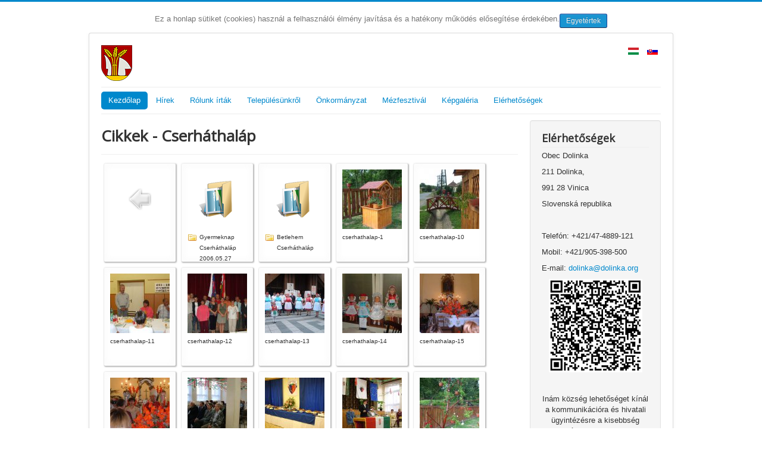

--- FILE ---
content_type: text/html; charset=utf-8
request_url: https://www.dolinka.org/hu/component/phocagallery/category/59-cserhathalap.html
body_size: 6304
content:
<!DOCTYPE html>
<html lang="hu-hu" dir="ltr">
<head>
	<meta name="viewport" content="width=device-width, initial-scale=1.0" />
	<meta charset="utf-8" />
	<base href="https://www.dolinka.org/hu/component/phocagallery/category/59-cserhathalap.html" />
	<meta name="generator" content="Joomla! - Open Source Content Management" />
	<title>Inám község hivatalos honlapja - Cserháthaláp - Inám község hivatalos honlapja</title>
	<link href="/templates/protostar/favicon.ico" rel="shortcut icon" type="image/vnd.microsoft.icon" />
	<link href="/media/com_phocagallery/css/main/phocagallery.css" rel="stylesheet" />
	<link href="/media/com_phocagallery/css/main/rating.css" rel="stylesheet" />
	<link href="/media/com_phocagallery/css/custom/default.css" rel="stylesheet" />
	<link href="/media/system/css/modal.css?f81aebac9e37797b86bacb113696e289" rel="stylesheet" />
	<link href="/components/com_phocagallery/assets/magnific/magnific-popup.css" rel="stylesheet" />
	<link href="/templates/protostar/css/template.css?f81aebac9e37797b86bacb113696e289" rel="stylesheet" />
	<link href="//fonts.googleapis.com/css?family=Open+Sans" rel="stylesheet" />
	<link href="/media/mod_languages/css/template.css?f81aebac9e37797b86bacb113696e289" rel="stylesheet" />
	<link href="https://www.dolinka.org/plugins/system/fmalertcookies/assets/css/bootstrap.min.css" rel="stylesheet" />
	<link href="https://www.dolinka.org/plugins/system/fmalertcookies/assets/css/custom.css" rel="stylesheet" />
	<style>

	h1, h2, h3, h4, h5, h6, .site-title {
		font-family: 'Open Sans', sans-serif;
	}
	body.site {
		border-top: 3px solid #0088cc;
		background-color: #ffffff;
	}
	a {
		color: #0088cc;
	}
	.nav-list > .active > a,
	.nav-list > .active > a:hover,
	.dropdown-menu li > a:hover,
	.dropdown-menu .active > a,
	.dropdown-menu .active > a:hover,
	.nav-pills > .active > a,
	.nav-pills > .active > a:hover,
	.btn-primary {
		background: #0088cc;
	}
	</style>
	<script type="application/json" class="joomla-script-options new">{"system.paths":{"root":"","base":""}}</script>
	<script src="/media/system/js/mootools-core.js?f81aebac9e37797b86bacb113696e289"></script>
	<script src="/media/system/js/core.js?f81aebac9e37797b86bacb113696e289"></script>
	<script src="/media/system/js/mootools-more.js?f81aebac9e37797b86bacb113696e289"></script>
	<script src="/media/system/js/modal.js?f81aebac9e37797b86bacb113696e289"></script>
	<script src="/media/jui/js/jquery.min.js?f81aebac9e37797b86bacb113696e289"></script>
	<script src="/media/jui/js/jquery-noconflict.js?f81aebac9e37797b86bacb113696e289"></script>
	<script src="/media/jui/js/jquery-migrate.min.js?f81aebac9e37797b86bacb113696e289"></script>
	<script src="/components/com_phocagallery/assets/magnific/jquery.magnific-popup.min.js"></script>
	<script src="/media/jui/js/bootstrap.min.js?f81aebac9e37797b86bacb113696e289"></script>
	<script src="/templates/protostar/js/template.js?f81aebac9e37797b86bacb113696e289"></script>
	<!--[if lt IE 9]><script src="/media/jui/js/html5.js?f81aebac9e37797b86bacb113696e289"></script><![endif]-->
	<script>

		jQuery(function($) {
			SqueezeBox.initialize({});
			SqueezeBox.assign($('a.pg-modal-button').get(), {
				parse: 'rel'
			});
		});

		window.jModalClose = function () {
			SqueezeBox.close();
		};
		
		// Add extra modal close functionality for tinyMCE-based editors
		document.onreadystatechange = function () {
			if (document.readyState == 'interactive' && typeof tinyMCE != 'undefined' && tinyMCE)
			{
				if (typeof window.jModalClose_no_tinyMCE === 'undefined')
				{	
					window.jModalClose_no_tinyMCE = typeof(jModalClose) == 'function'  ?  jModalClose  :  false;
					
					jModalClose = function () {
						if (window.jModalClose_no_tinyMCE) window.jModalClose_no_tinyMCE.apply(this, arguments);
						tinyMCE.activeEditor.windowManager.close();
					};
				}
		
				if (typeof window.SqueezeBoxClose_no_tinyMCE === 'undefined')
				{
					if (typeof(SqueezeBox) == 'undefined')  SqueezeBox = {};
					window.SqueezeBoxClose_no_tinyMCE = typeof(SqueezeBox.close) == 'function'  ?  SqueezeBox.close  :  false;
		
					SqueezeBox.close = function () {
						if (window.SqueezeBoxClose_no_tinyMCE)  window.SqueezeBoxClose_no_tinyMCE.apply(this, arguments);
						tinyMCE.activeEditor.windowManager.close();
					};
				}
			}
		};
		jQuery(function($){ $(".hasTooltip").tooltip({"html": true,"container": "body"}); });
	</script>
	<script type="text/javascript">
jQuery(document).ready(function() {
	jQuery('#pg-msnr-container').magnificPopup({
		tLoading: 'Töltés',
		tClose: 'Bezár',
		delegate: 'a.magnific',
		type: 'image',
		mainClass: 'mfp-img-mobile',
		gallery: {
			enabled: true,
			navigateByImgClick: true,
			tPrev: 'Previous',
			tNext: 'Next',
			tCounter: '%curr% of %total%'
		},
		image: {
			titleSrc: function(item) {
				return item.el.attr('title');
			},
			tError: 'Image not loaded'
		}
	});
	jQuery('a.magnific2').magnificPopup({
		type: 'image',
		mainClass: 'mfp-img-mobile',
		image: {
			tError: 'Image not loaded'
		}
	});
});
</script>
	<style type="text/css">
#pg-msnr-container {
   margin: 0 auto;
}
.pg-cv-box {
   height: 145px;
   width: 100px;
}
.pg-cv-box-stat {
   height: 140px;
   width: 100px;
}
.pg-cv-box-img {
   height: 100px;
   width: 100px;
}
</style>




<script>
  (function(i,s,o,g,r,a,m){i['GoogleAnalyticsObject']=r;i[r]=i[r]||function(){
  (i[r].q=i[r].q||[]).push(arguments)},i[r].l=1*new Date();a=s.createElement(o),
  m=s.getElementsByTagName(o)[0];a.async=1;a.src=g;m.parentNode.insertBefore(a,m)
  })(window,document,'script','//www.google-analytics.com/analytics.js','ga');

  ga('create', 'UA-63819582-1', 'auto');
  ga('send', 'pageview');

</script>
<!-- Universal Google Analytics Plugin by PB Web Development -->


</head>
<body class="site com_phocagallery view-category no-layout no-task"><!--googleoff: all--><div class="cadre_alert_cookies" id="cadre_alert_cookies" style="opacity:0.9;text-align:center; margin:0px;"><div class="cadre_inner_alert_cookies" style="display: inline-block;width: 100%;margin:auto;max-width:100%;background-color: #ffffff;"><div class="cadre_inner_texte_alert_cookies" style="display: inline-block;padding:0px;color: #666666"><div class="cadre_texte pull-left"><p>Ez a honlap sütiket (cookies) használ a felhasználói élmény javítása és a hatékony működés elősegítése érdekében.</p></div><div class="cadre_bouton pull-left"><div class="pull-left  col-sm-6 btn_close" style="margin:0;text-align:right"><button onclick="CloseCadreAlertCookie();" style="color:#eeeeee" class="btn btn-primary btn-small popup-modal-dismiss">Egyetértek</button></div></div></div></div></div><!--googleon: all--><script type="text/javascript">/*<![CDATA[*/var name = "fmalertcookies" + "=";var ca = document.cookie.split(";");var acceptCookie = false;for(var i=0; i<ca.length; i++) {var c = ca[i];while (c.charAt(0)==" ") c = c.substring(1);if (c.indexOf(name) == 0){ acceptCookie = true; document.getElementById("cadre_alert_cookies").style.display="none";}}var d = new Date();d.setTime(d.getTime() + (30*(24*60*60*1000)));var expires_cookie = "expires="+d.toUTCString();function CloseCadreAlertCookie(){document.getElementById('cadre_alert_cookies').style.display='none'; document.cookie='fmalertcookies=true; '+expires_cookie+'; path=/';}/*]]>*/</script>
	<!-- Body -->
	<div class="body" id="top">
		<div class="container">
			<!-- Header -->
			<header class="header" role="banner">
				<div class="header-inner clearfix">
					<a class="brand pull-left" href="/">
						<img src="https://www.dolinka.org/images/obec-dolinka-logo.png" alt="Inám község hivatalos honlapja" />											</a>
					<div class="header-search pull-right">
						<div class="mod-languages">

	<ul class="lang-inline">
						<li class="lang-active" dir="ltr">
			<a href="/hu/component/phocagallery/category/59-cserhathalap.html">
												<img src="/media/mod_languages/images/hu.gif" alt="Magyar" title="Magyar" />										</a>
			</li>
								<li dir="ltr">
			<a href="/sk/">
												<img src="/media/mod_languages/images/sk.gif" alt="Slovenčina" title="Slovenčina" />										</a>
			</li>
				</ul>

</div>

					</div>
				</div>
			</header>
							<nav class="navigation" role="navigation">
					<div class="navbar pull-left">
						<a class="btn btn-navbar collapsed" data-toggle="collapse" data-target=".nav-collapse">
							<span class="element-invisible">Navigáció váltása</span>
							<span class="icon-bar"></span>
							<span class="icon-bar"></span>
							<span class="icon-bar"></span>
						</a>
					</div>
					<div class="nav-collapse">
						<ul class="nav menu nav-pills">
<li class="item-102 default current active"><a href="/hu/" >Kezdőlap</a></li><li class="item-126 deeper parent"><a href="/hu/hirek.html" >Hírek</a><ul class="nav-child unstyled small"><li class="item-130"><a href="/hu/hirek/kozlemenyek.html" >Közlemények</a></li></ul></li><li class="item-197"><a href="/hu/rolunk-irtak.html" >Rólunk írták</a></li><li class="item-104 deeper parent"><a href="/hu/telepulesunkrol.html" >Településünkről</a><ul class="nav-child unstyled small"><li class="item-142"><a href="/hu/telepulesunkrol/a-kozseg-jelkepei.html" >A község jelképei </a></li><li class="item-143"><a href="/hu/telepulesunkrol/foldrajzi-jellemzok.html" >Földrajzi jellemzők </a></li><li class="item-144"><a href="/hu/telepulesunkrol/helytortenet.html" >Helytörténet </a></li><li class="item-145"><a href="/hu/telepulesunkrol/muemlekek.html" >Műemlékek </a></li><li class="item-146"><a href="/hu/telepulesunkrol/szent-gyorgy-romai-katolikus-templom.html" >Szent György római katolikus templom </a></li><li class="item-147"><a href="/hu/telepulesunkrol/testvertelepulesek.html" >Testvértelepülések </a></li></ul></li><li class="item-106 deeper parent"><a href="/hu/onkormanyzat.html" >Önkormányzat</a><ul class="nav-child unstyled small"><li class="item-161"><a href="/hu/onkormanyzat/kepviselo-testulet.html" >Képviselő testület </a></li><li class="item-162"><a href="/hu/onkormanyzat/munkabizottsagok.html" >Munkabizottságok </a></li><li class="item-163"><a href="/hu/onkormanyzat/munkatarsak.html" >Munkatársak </a></li><li class="item-164"><a href="/hu/onkormanyzat/polgarmester.html" >Polgármester </a></li><li class="item-160"><a href="/hu/onkormanyzat/helyi-rendeletek.html" >Helyi rendeletek </a></li><li class="item-165"><a href="/hu/onkormanyzat/ugyfelfogado-orak.html" >Ügyfélfogadó órák </a></li><li class="item-132 deeper parent"><a href="/hu/onkormanyzat/kozzetett-dokumentumok.html" >Közzétett dokumentumok</a><ul class="nav-child unstyled small"><li class="item-135"><a href="/hu/onkormanyzat/kozzetett-dokumentumok/kozzetett-szerzodesek.html" >Közzétett szerződések</a></li><li class="item-133"><a href="/hu/onkormanyzat/kozzetett-dokumentumok/kozzetett-szamlak.html" >Közzétett számlák</a></li><li class="item-134"><a href="/hu/onkormanyzat/kozzetett-dokumentumok/kozzetett-megrendelesek.html" >Közzétett megrendelések</a></li><li class="item-140"><a href="/hu/onkormanyzat/kozzetett-dokumentumok/program-hospodarskeho-rozvoja.html" >Program hospodárskeho rozvoja</a></li><li class="item-166"><a href="/hu/onkormanyzat/kozzetett-dokumentumok/zaverecny-ucet.html" >Záverečný účet</a></li><li class="item-186"><a href="/hu/onkormanyzat/kozzetett-dokumentumok/rozpocet.html" >Rozpočet</a></li><li class="item-203"><a href="/hu/onkormanyzat/kozzetett-dokumentumok/eu-s-palyazatok.html" >EU-s Pályázatok</a></li></ul></li><li class="item-205"><a href="/hu/onkormanyzat/szemelyi-adatok-vedelme-gdpr.html" >Személyi adatok védelme (GDPR)</a></li></ul></li><li class="item-128 deeper parent"><a href="/hu/mezfesztival.html" >Mézfesztivál</a><ul class="nav-child unstyled small"><li class="item-189 deeper parent"><a href="/hu/mezfesztival/18-mezfesztival.html" >XVIII. Mézfesztivál</a><ul class="nav-child unstyled small"><li class="item-173"><a href="/hu/mezfesztival/18-mezfesztival/mez-es-mezborverseny.html" >Méz- és mézborverseny</a></li><li class="item-169"><a href="/hu/mezfesztival/18-mezfesztival/mezessutemeny-verseny.html" >Mézessütemény-verseny </a></li><li class="item-170"><a href="/hu/mezfesztival/18-mezfesztival/jelentkezz-a-mezkiralyno-cimert.html" >Mézkirálynő kerestetik</a></li><li class="item-171"><a href="/hu/mezfesztival/18-mezfesztival/kulturmusorok.html" >Kultúrműsorok </a></li><li class="item-172"><a href="/hu/mezfesztival/18-mezfesztival/mez-es-meheszeti-szakmai-eloadasok.html" >Méz és méhészeti szakmai előadások </a></li></ul></li><li class="item-176"><a href="/hu/mezfesztival/kepek-a-mezfesztivalokrol.html" >Képek a mézfesztiválokról</a></li><li class="item-175"><a href="/hu/mezfesztival/szent-ambrus-meheszek-vedoszentje.html" >Szent Ambrus – méhészek védőszentje </a></li><li class="item-174"><a href="/hu/mezfesztival/mezkiralynoink.html" >Mézkirálynőink</a></li><li class="item-191"><a href="/hu/mezfesztival/akacmez-verseny-nyertesek.html" >Akácméz verseny nyertesek</a></li><li class="item-192"><a href="/hu/mezfesztival/mezessueti-verseny-nyertesek.html" >Mézessüti verseny nyertesek</a></li><li class="item-193"><a href="/hu/mezfesztival/mezbor-verseny-nyertesek.html" >Mézbor verseny nyertesek</a></li></ul></li><li class="item-124"><a href="/hu/kepgaleria.html" >Képgaléria</a></li><li class="item-108"><a href="/hu/elerhetosegek.html" >Elérhetőségek</a></li></ul>

					</div>
				</nav>
						
			<div class="row-fluid">
								<main id="content" role="main" class="span9">
					<!-- Begin Content -->
					
					<div id="system-message-container">
	</div>

					<div id="phocagallery" class="pg-category-view pg-cv"><div class="page-header"><h1>Cikkek - Cserháthaláp</h1></div><div id="pg-icons"></div><div style="clear:both"></div><div id="pg-msnr-container">

<div class="pg-cv-box item">
 <div class="pg-cv-box-img pg-box1">
  <div class="pg-box2">
   <div class="pg-box3">
<a class="" href="/hu/component/phocagallery/category/53-testvertelepulesek.html?Itemid=0" ><img src="/media/com_phocagallery/images/icon-up-images.png" alt="" /></a>
</div></div></div>
</div>


<div class="pg-cv-box item">
 <div class="pg-cv-box-img pg-box1">
  <div class="pg-box2">
   <div class="pg-box3">
<a class="" href="/hu/component/phocagallery/category/68-gyermeknap-cserhathalap-2006-05-27.html?Itemid=0" ><img src="/media/com_phocagallery/images/icon-folder-medium.png" alt="" class="pg-cat-image" /></a>
</div></div></div>
<div class="pg-cv-name pg-cv-folder">Gyermeknap Cserháthaláp 2006.05.27</div></div>


<div class="pg-cv-box item">
 <div class="pg-cv-box-img pg-box1">
  <div class="pg-box2">
   <div class="pg-box3">
<a class="" href="/hu/component/phocagallery/category/61-betlehem-cserhathalap.html?Itemid=0" ><img src="/media/com_phocagallery/images/icon-folder-medium.png" alt="" class="pg-cat-image" /></a>
</div></div></div>
<div class="pg-cv-name pg-cv-folder">Betlehem Cserháthaláp</div></div>


<div class="pg-cv-box item">
 <div class="pg-cv-box-img pg-box1">
  <div class="pg-box2">
   <div class="pg-box3">
<a class="magnific" title="cserhathalap-1" href="/images/phocagallery/testvertelepulesek/cserhathalap/thumbs/phoca_thumb_l_cserhathalap-1.jpg" rel="" ><img src="/images/phocagallery/testvertelepulesek/cserhathalap/thumbs/phoca_thumb_m_cserhathalap-1.jpg" alt="" class="pg-image" /></a>
</div></div></div>
<div class="pg-cv-name">cserhathalap-1</div></div>


<div class="pg-cv-box item">
 <div class="pg-cv-box-img pg-box1">
  <div class="pg-box2">
   <div class="pg-box3">
<a class="magnific" title="cserhathalap-10" href="/images/phocagallery/testvertelepulesek/cserhathalap/thumbs/phoca_thumb_l_cserhathalap-10.jpg" rel="" ><img src="/images/phocagallery/testvertelepulesek/cserhathalap/thumbs/phoca_thumb_m_cserhathalap-10.jpg" alt="" class="pg-image" /></a>
</div></div></div>
<div class="pg-cv-name">cserhathalap-10</div></div>


<div class="pg-cv-box item">
 <div class="pg-cv-box-img pg-box1">
  <div class="pg-box2">
   <div class="pg-box3">
<a class="magnific" title="cserhathalap-11" href="/images/phocagallery/testvertelepulesek/cserhathalap/thumbs/phoca_thumb_l_cserhathalap-11.jpg" rel="" ><img src="/images/phocagallery/testvertelepulesek/cserhathalap/thumbs/phoca_thumb_m_cserhathalap-11.jpg" alt="" class="pg-image" /></a>
</div></div></div>
<div class="pg-cv-name">cserhathalap-11</div></div>


<div class="pg-cv-box item">
 <div class="pg-cv-box-img pg-box1">
  <div class="pg-box2">
   <div class="pg-box3">
<a class="magnific" title="cserhathalap-12" href="/images/phocagallery/testvertelepulesek/cserhathalap/thumbs/phoca_thumb_l_cserhathalap-12.jpg" rel="" ><img src="/images/phocagallery/testvertelepulesek/cserhathalap/thumbs/phoca_thumb_m_cserhathalap-12.jpg" alt="" class="pg-image" /></a>
</div></div></div>
<div class="pg-cv-name">cserhathalap-12</div></div>


<div class="pg-cv-box item">
 <div class="pg-cv-box-img pg-box1">
  <div class="pg-box2">
   <div class="pg-box3">
<a class="magnific" title="cserhathalap-13" href="/images/phocagallery/testvertelepulesek/cserhathalap/thumbs/phoca_thumb_l_cserhathalap-13.jpg" rel="" ><img src="/images/phocagallery/testvertelepulesek/cserhathalap/thumbs/phoca_thumb_m_cserhathalap-13.jpg" alt="" class="pg-image" /></a>
</div></div></div>
<div class="pg-cv-name">cserhathalap-13</div></div>


<div class="pg-cv-box item">
 <div class="pg-cv-box-img pg-box1">
  <div class="pg-box2">
   <div class="pg-box3">
<a class="magnific" title="cserhathalap-14" href="/images/phocagallery/testvertelepulesek/cserhathalap/thumbs/phoca_thumb_l_cserhathalap-14.jpg" rel="" ><img src="/images/phocagallery/testvertelepulesek/cserhathalap/thumbs/phoca_thumb_m_cserhathalap-14.jpg" alt="" class="pg-image" /></a>
</div></div></div>
<div class="pg-cv-name">cserhathalap-14</div></div>


<div class="pg-cv-box item">
 <div class="pg-cv-box-img pg-box1">
  <div class="pg-box2">
   <div class="pg-box3">
<a class="magnific" title="cserhathalap-15" href="/images/phocagallery/testvertelepulesek/cserhathalap/thumbs/phoca_thumb_l_cserhathalap-15.jpg" rel="" ><img src="/images/phocagallery/testvertelepulesek/cserhathalap/thumbs/phoca_thumb_m_cserhathalap-15.jpg" alt="" class="pg-image" /></a>
</div></div></div>
<div class="pg-cv-name">cserhathalap-15</div></div>


<div class="pg-cv-box item">
 <div class="pg-cv-box-img pg-box1">
  <div class="pg-box2">
   <div class="pg-box3">
<a class="magnific" title="cserhathalap-16" href="/images/phocagallery/testvertelepulesek/cserhathalap/thumbs/phoca_thumb_l_cserhathalap-16.jpg" rel="" ><img src="/images/phocagallery/testvertelepulesek/cserhathalap/thumbs/phoca_thumb_m_cserhathalap-16.jpg" alt="" class="pg-image" /></a>
</div></div></div>
<div class="pg-cv-name">cserhathalap-16</div></div>


<div class="pg-cv-box item">
 <div class="pg-cv-box-img pg-box1">
  <div class="pg-box2">
   <div class="pg-box3">
<a class="magnific" title="cserhathalap-17" href="/images/phocagallery/testvertelepulesek/cserhathalap/thumbs/phoca_thumb_l_cserhathalap-17.jpg" rel="" ><img src="/images/phocagallery/testvertelepulesek/cserhathalap/thumbs/phoca_thumb_m_cserhathalap-17.jpg" alt="" class="pg-image" /></a>
</div></div></div>
<div class="pg-cv-name">cserhathalap-17</div></div>


<div class="pg-cv-box item">
 <div class="pg-cv-box-img pg-box1">
  <div class="pg-box2">
   <div class="pg-box3">
<a class="magnific" title="cserhathalap-18" href="/images/phocagallery/testvertelepulesek/cserhathalap/thumbs/phoca_thumb_l_cserhathalap-18.jpg" rel="" ><img src="/images/phocagallery/testvertelepulesek/cserhathalap/thumbs/phoca_thumb_m_cserhathalap-18.jpg" alt="" class="pg-image" /></a>
</div></div></div>
<div class="pg-cv-name">cserhathalap-18</div></div>


<div class="pg-cv-box item">
 <div class="pg-cv-box-img pg-box1">
  <div class="pg-box2">
   <div class="pg-box3">
<a class="magnific" title="cserhathalap-19" href="/images/phocagallery/testvertelepulesek/cserhathalap/thumbs/phoca_thumb_l_cserhathalap-19.jpg" rel="" ><img src="/images/phocagallery/testvertelepulesek/cserhathalap/thumbs/phoca_thumb_m_cserhathalap-19.jpg" alt="" class="pg-image" /></a>
</div></div></div>
<div class="pg-cv-name">cserhathalap-19</div></div>


<div class="pg-cv-box item">
 <div class="pg-cv-box-img pg-box1">
  <div class="pg-box2">
   <div class="pg-box3">
<a class="magnific" title="cserhathalap-2" href="/images/phocagallery/testvertelepulesek/cserhathalap/thumbs/phoca_thumb_l_cserhathalap-2.jpg" rel="" ><img src="/images/phocagallery/testvertelepulesek/cserhathalap/thumbs/phoca_thumb_m_cserhathalap-2.jpg" alt="" class="pg-image" /></a>
</div></div></div>
<div class="pg-cv-name">cserhathalap-2</div></div>


<div class="pg-cv-box item">
 <div class="pg-cv-box-img pg-box1">
  <div class="pg-box2">
   <div class="pg-box3">
<a class="magnific" title="cserhathalap-20" href="/images/phocagallery/testvertelepulesek/cserhathalap/thumbs/phoca_thumb_l_cserhathalap-20.jpg" rel="" ><img src="/images/phocagallery/testvertelepulesek/cserhathalap/thumbs/phoca_thumb_m_cserhathalap-20.jpg" alt="" class="pg-image" /></a>
</div></div></div>
<div class="pg-cv-name">cserhathalap-20</div></div>


<div class="pg-cv-box item">
 <div class="pg-cv-box-img pg-box1">
  <div class="pg-box2">
   <div class="pg-box3">
<a class="magnific" title="cserhathalap-21" href="/images/phocagallery/testvertelepulesek/cserhathalap/thumbs/phoca_thumb_l_cserhathalap-21.jpg" rel="" ><img src="/images/phocagallery/testvertelepulesek/cserhathalap/thumbs/phoca_thumb_m_cserhathalap-21.jpg" alt="" class="pg-image" /></a>
</div></div></div>
<div class="pg-cv-name">cserhathalap-21</div></div>


<div class="pg-cv-box item">
 <div class="pg-cv-box-img pg-box1">
  <div class="pg-box2">
   <div class="pg-box3">
<a class="magnific" title="cserhathalap-22" href="/images/phocagallery/testvertelepulesek/cserhathalap/thumbs/phoca_thumb_l_cserhathalap-22.jpg" rel="" ><img src="/images/phocagallery/testvertelepulesek/cserhathalap/thumbs/phoca_thumb_m_cserhathalap-22.jpg" alt="" class="pg-image" /></a>
</div></div></div>
<div class="pg-cv-name">cserhathalap-22</div></div>


<div class="pg-cv-box item">
 <div class="pg-cv-box-img pg-box1">
  <div class="pg-box2">
   <div class="pg-box3">
<a class="magnific" title="cserhathalap-23" href="/images/phocagallery/testvertelepulesek/cserhathalap/thumbs/phoca_thumb_l_cserhathalap-23.jpg" rel="" ><img src="/images/phocagallery/testvertelepulesek/cserhathalap/thumbs/phoca_thumb_m_cserhathalap-23.jpg" alt="" class="pg-image" /></a>
</div></div></div>
<div class="pg-cv-name">cserhathalap-23</div></div>


<div class="pg-cv-box item">
 <div class="pg-cv-box-img pg-box1">
  <div class="pg-box2">
   <div class="pg-box3">
<a class="magnific" title="cserhathalap-24" href="/images/phocagallery/testvertelepulesek/cserhathalap/thumbs/phoca_thumb_l_cserhathalap-24.jpg" rel="" ><img src="/images/phocagallery/testvertelepulesek/cserhathalap/thumbs/phoca_thumb_m_cserhathalap-24.jpg" alt="" class="pg-image" /></a>
</div></div></div>
<div class="pg-cv-name">cserhathalap-24</div></div>


<div class="pg-cv-box item">
 <div class="pg-cv-box-img pg-box1">
  <div class="pg-box2">
   <div class="pg-box3">
<a class="magnific" title="cserhathalap-25" href="/images/phocagallery/testvertelepulesek/cserhathalap/thumbs/phoca_thumb_l_cserhathalap-25.jpg" rel="" ><img src="/images/phocagallery/testvertelepulesek/cserhathalap/thumbs/phoca_thumb_m_cserhathalap-25.jpg" alt="" class="pg-image" /></a>
</div></div></div>
<div class="pg-cv-name">cserhathalap-25</div></div>


<div class="pg-cv-box item">
 <div class="pg-cv-box-img pg-box1">
  <div class="pg-box2">
   <div class="pg-box3">
<a class="magnific" title="cserhathalap-26" href="/images/phocagallery/testvertelepulesek/cserhathalap/thumbs/phoca_thumb_l_cserhathalap-26.jpg" rel="" ><img src="/images/phocagallery/testvertelepulesek/cserhathalap/thumbs/phoca_thumb_m_cserhathalap-26.jpg" alt="" class="pg-image" /></a>
</div></div></div>
<div class="pg-cv-name">cserhathalap-26</div></div>


<div class="pg-cv-box item">
 <div class="pg-cv-box-img pg-box1">
  <div class="pg-box2">
   <div class="pg-box3">
<a class="magnific" title="cserhathalap-27" href="/images/phocagallery/testvertelepulesek/cserhathalap/thumbs/phoca_thumb_l_cserhathalap-27.jpg" rel="" ><img src="/images/phocagallery/testvertelepulesek/cserhathalap/thumbs/phoca_thumb_m_cserhathalap-27.jpg" alt="" class="pg-image" /></a>
</div></div></div>
<div class="pg-cv-name">cserhathalap-27</div></div>


<div class="pg-cv-box item">
 <div class="pg-cv-box-img pg-box1">
  <div class="pg-box2">
   <div class="pg-box3">
<a class="magnific" title="cserhathalap-28" href="/images/phocagallery/testvertelepulesek/cserhathalap/thumbs/phoca_thumb_l_cserhathalap-28.jpg" rel="" ><img src="/images/phocagallery/testvertelepulesek/cserhathalap/thumbs/phoca_thumb_m_cserhathalap-28.jpg" alt="" class="pg-image" /></a>
</div></div></div>
<div class="pg-cv-name">cserhathalap-28</div></div>


<div class="pg-cv-box item">
 <div class="pg-cv-box-img pg-box1">
  <div class="pg-box2">
   <div class="pg-box3">
<a class="magnific" title="cserhathalap-29" href="/images/phocagallery/testvertelepulesek/cserhathalap/thumbs/phoca_thumb_l_cserhathalap-29.jpg" rel="" ><img src="/images/phocagallery/testvertelepulesek/cserhathalap/thumbs/phoca_thumb_m_cserhathalap-29.jpg" alt="" class="pg-image" /></a>
</div></div></div>
<div class="pg-cv-name">cserhathalap-29</div></div>


<div class="pg-cv-box item">
 <div class="pg-cv-box-img pg-box1">
  <div class="pg-box2">
   <div class="pg-box3">
<a class="magnific" title="cserhathalap-3" href="/images/phocagallery/testvertelepulesek/cserhathalap/thumbs/phoca_thumb_l_cserhathalap-3.jpg" rel="" ><img src="/images/phocagallery/testvertelepulesek/cserhathalap/thumbs/phoca_thumb_m_cserhathalap-3.jpg" alt="" class="pg-image" /></a>
</div></div></div>
<div class="pg-cv-name">cserhathalap-3</div></div>


<div class="pg-cv-box item">
 <div class="pg-cv-box-img pg-box1">
  <div class="pg-box2">
   <div class="pg-box3">
<a class="magnific" title="cserhathalap-30" href="/images/phocagallery/testvertelepulesek/cserhathalap/thumbs/phoca_thumb_l_cserhathalap-30.jpg" rel="" ><img src="/images/phocagallery/testvertelepulesek/cserhathalap/thumbs/phoca_thumb_m_cserhathalap-30.jpg" alt="" class="pg-image" /></a>
</div></div></div>
<div class="pg-cv-name">cserhathalap-30</div></div>


<div class="pg-cv-box item">
 <div class="pg-cv-box-img pg-box1">
  <div class="pg-box2">
   <div class="pg-box3">
<a class="magnific" title="cserhathalap-4" href="/images/phocagallery/testvertelepulesek/cserhathalap/thumbs/phoca_thumb_l_cserhathalap-4.jpg" rel="" ><img src="/images/phocagallery/testvertelepulesek/cserhathalap/thumbs/phoca_thumb_m_cserhathalap-4.jpg" alt="" class="pg-image" /></a>
</div></div></div>
<div class="pg-cv-name">cserhathalap-4</div></div>


<div class="pg-cv-box item">
 <div class="pg-cv-box-img pg-box1">
  <div class="pg-box2">
   <div class="pg-box3">
<a class="magnific" title="cserhathalap-5" href="/images/phocagallery/testvertelepulesek/cserhathalap/thumbs/phoca_thumb_l_cserhathalap-5.jpg" rel="" ><img src="/images/phocagallery/testvertelepulesek/cserhathalap/thumbs/phoca_thumb_m_cserhathalap-5.jpg" alt="" class="pg-image" /></a>
</div></div></div>
<div class="pg-cv-name">cserhathalap-5</div></div>


<div class="pg-cv-box item">
 <div class="pg-cv-box-img pg-box1">
  <div class="pg-box2">
   <div class="pg-box3">
<a class="magnific" title="cserhathalap-6" href="/images/phocagallery/testvertelepulesek/cserhathalap/thumbs/phoca_thumb_l_cserhathalap-6.jpg" rel="" ><img src="/images/phocagallery/testvertelepulesek/cserhathalap/thumbs/phoca_thumb_m_cserhathalap-6.jpg" alt="" class="pg-image" /></a>
</div></div></div>
<div class="pg-cv-name">cserhathalap-6</div></div>


<div class="pg-cv-box item">
 <div class="pg-cv-box-img pg-box1">
  <div class="pg-box2">
   <div class="pg-box3">
<a class="magnific" title="cserhathalap-7" href="/images/phocagallery/testvertelepulesek/cserhathalap/thumbs/phoca_thumb_l_cserhathalap-7.jpg" rel="" ><img src="/images/phocagallery/testvertelepulesek/cserhathalap/thumbs/phoca_thumb_m_cserhathalap-7.jpg" alt="" class="pg-image" /></a>
</div></div></div>
<div class="pg-cv-name">cserhathalap-7</div></div>


<div class="pg-cv-box item">
 <div class="pg-cv-box-img pg-box1">
  <div class="pg-box2">
   <div class="pg-box3">
<a class="magnific" title="cserhathalap-8" href="/images/phocagallery/testvertelepulesek/cserhathalap/thumbs/phoca_thumb_l_cserhathalap-8.jpg" rel="" ><img src="/images/phocagallery/testvertelepulesek/cserhathalap/thumbs/phoca_thumb_m_cserhathalap-8.jpg" alt="" class="pg-image" /></a>
</div></div></div>
<div class="pg-cv-name">cserhathalap-8</div></div>


<div class="pg-cv-box item">
 <div class="pg-cv-box-img pg-box1">
  <div class="pg-box2">
   <div class="pg-box3">
<a class="magnific" title="cserhathalap-9" href="/images/phocagallery/testvertelepulesek/cserhathalap/thumbs/phoca_thumb_l_cserhathalap-9.jpg" rel="" ><img src="/images/phocagallery/testvertelepulesek/cserhathalap/thumbs/phoca_thumb_m_cserhathalap-9.jpg" alt="" class="pg-image" /></a>
</div></div></div>
<div class="pg-cv-name">cserhathalap-9</div></div>
</div>
<div class="ph-cb">&nbsp;</div><div class="ph-cb pg-csv-paginaton">&nbsp;</div><div style="text-align:right;color:#ccc;display:block">Powered by <a href="http://www.phoca.cz/phocagallery">Phoca Gallery</a></div></div>
					
					<!-- End Content -->
				</main>
									<div id="aside" class="span3">
						<!-- Begin Right Sidebar -->
						<div class="well "><h3 class="page-header">Elérhetőségek</h3>

<div class="custom"  >
	<p>Obec Dolinka</p>
<p>211 Dolinka,</p>
<p>991 28 Vinica</p>
<p>Slovenská republika</p>
<p> </p>
<p>Telefón: +421/47-4889-121</p>
<p>Mobil: +421/905-398-500</p>
<p>E-mail: <a href="mailto:dolinka@dolinka.org">dolinka@dolinka.org</a></p>
<p><img class="pull-center" style="display: block; margin-left: auto; margin-right: auto;" src="/images/qrcode.png" width="157" height="157" /></p>
<p> </p>
<p style="text-align: center;">Inám község lehetőséget kínál a kommunikációra és hivatali ügyintézésre a kisebbség nyelvén: magyar nyelven.</p>
<p style="text-align: center;"><a href="/images/doc/Tajekoztato-a-kisebbsegi-nyelv-hivatali-hasznalatanak-lehetosegerol.pdf" target="_blank" rel="noopener noreferrer">TÁJÉKOZTATÓ</a></p></div>
</div><div class="well "><h3 class="page-header">Ügyfélfogadó órák</h3>

<div class="custom"  >
	<p>Ügyfélfogadás az Inámi Önkormányzat hivatalában</p>
<p><strong>Hétfő-Péntek: 08.00 - 16.00</strong></p></div>
</div><div class="well "><h3 class="page-header">Facebook</h3>

<div class="custom"  >
	<p><a href="https://www.facebook.com/dolinka.obec" target="_blank" rel="noopener noreferrer">Obec Dolinka na Facebook</a></p></div>
</div><div class="well "><h3 class="page-header">Ahol megtalál minket</h3>

<div class="custom"  >
	<p><a title="Kattintson a képre a térkép megnyitásához" href="https://goo.gl/maps/YkJNMUmPptL2" target="_blank" rel="alternate noopener noreferrer"><img style="display: block; margin-left: auto; margin-right: auto;" src="/images/dolinka_map.jpg" alt="" /></a></p></div>
</div>
						<!-- End Right Sidebar -->
					</div>
							</div>
		</div>
	</div>
	<!-- Footer -->
	<footer class="footer" role="contentinfo">
		<div class="container">
			<hr />
			

<div class="custom"  >
	<p style="text-align: center;"><img title="Europe for citizens" src="/images/Logo-citizen.jpg" alt="Europe for citizens" /></p></div>

<ul itemscope itemtype="https://schema.org/BreadcrumbList" class="breadcrumb">
			<li>
			Ön itt van: &#160;
		</li>
	
				<li itemprop="itemListElement" itemscope itemtype="https://schema.org/ListItem">
									<a itemprop="item" href="/hu/" class="pathway"><span itemprop="name">Főlap</span></a>
				
									<span class="divider">
						&gt;					</span>
								<meta itemprop="position" content="1">
			</li>
					<li itemprop="itemListElement" itemscope itemtype="https://schema.org/ListItem">
									<a itemprop="item" href="/hu/component/phocagallery/category/2-kepgaleria.html?Itemid=0" class="pathway"><span itemprop="name">Képgaléria</span></a>
				
									<span class="divider">
						&gt;					</span>
								<meta itemprop="position" content="2">
			</li>
					<li itemprop="itemListElement" itemscope itemtype="https://schema.org/ListItem">
									<a itemprop="item" href="/hu/component/phocagallery/category/53-testvertelepulesek.html?Itemid=0" class="pathway"><span itemprop="name">Testvértelepülések</span></a>
				
									<span class="divider">
						&gt;					</span>
								<meta itemprop="position" content="3">
			</li>
					<li itemprop="itemListElement" itemscope itemtype="https://schema.org/ListItem" class="active">
				<span itemprop="name">
					Cserháthaláp				</span>
				<meta itemprop="position" content="4">
			</li>
		</ul>

			<p class="pull-right">
				<a href="#top" id="back-top">
					Vissza a tetejére				</a>
			</p>
			<p>
				&copy; 2026 Inám község hivatalos honlapja			</p>
		</div>
	</footer>
	
</body>
</html>


--- FILE ---
content_type: text/plain
request_url: https://www.google-analytics.com/j/collect?v=1&_v=j102&a=1985538016&t=pageview&_s=1&dl=https%3A%2F%2Fwww.dolinka.org%2Fhu%2Fcomponent%2Fphocagallery%2Fcategory%2F59-cserhathalap.html&ul=en-us%40posix&dt=In%C3%A1m%20k%C3%B6zs%C3%A9g%20hivatalos%20honlapja%20-%20Cserh%C3%A1thal%C3%A1p%20-%20In%C3%A1m%20k%C3%B6zs%C3%A9g%20hivatalos%20honlapja&sr=1280x720&vp=1280x720&_u=IEBAAEABAAAAACAAI~&jid=776798638&gjid=987532997&cid=22576021.1769094775&tid=UA-63819582-1&_gid=122653649.1769094775&_r=1&_slc=1&z=53886842
body_size: -450
content:
2,cG-DB25X768KE